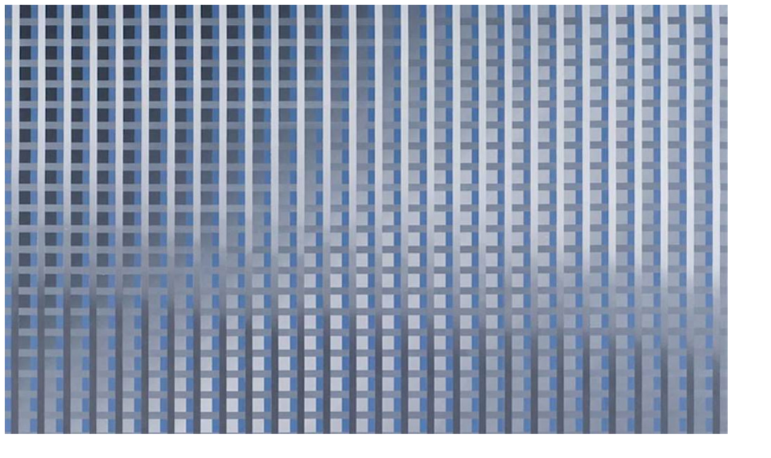

--- FILE ---
content_type: text/html; charset=UTF-8
request_url: https://zsdralart.com/item.php?id=matrix-c
body_size: 335
content:
<meta http-equiv="Content-Type" content="text/html; charset=utf-8">
<div class="container project-view">
    
	<div class="row">
        <div class="col-md-8 project-images">
            <img src="/admin/uploads/midsize/20210530161300_62197.jpg" alt="" class="img-responsive" />
            
                    </div>
        <div class="col-md-4">
            <div class="project-info">
                <h2>Matrix - C</h2>
                 <p><span style="font-size: 1rem;">1010</span></p><p>Acrylic, canvas</p><p>200 x 200 cm</p><p>Price on request</p>                        
                        
            </div>
        </div>
    </div>
</div>
